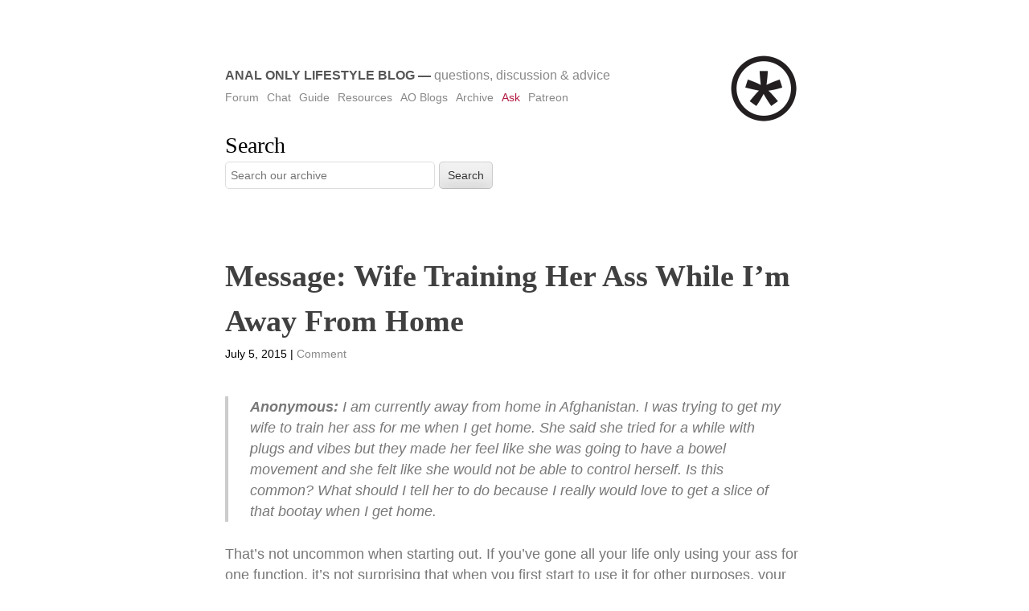

--- FILE ---
content_type: text/html; charset=UTF-8
request_url: https://www.analonlylifestyle.blog/2015/07/05/message-wife-training-her-ass-while-im-away-from-home/
body_size: 9794
content:
<!DOCTYPE html>
<html lang="en-US">
<head>
<meta charset="UTF-8" />
<meta name="viewport" content="width=device-width" />
<link rel="profile" href="http://gmpg.org/xfn/11" />
<link rel="pingback" href="https://www.analonlylifestyle.blog/xmlrpc.php" />
<meta name='robots' content='index, follow, max-image-preview:large, max-snippet:-1, max-video-preview:-1' />
<style>img:is([sizes="auto" i], [sizes^="auto," i]) { contain-intrinsic-size: 3000px 1500px }</style>
<!-- This site is optimized with the Yoast SEO plugin v25.9 - https://yoast.com/wordpress/plugins/seo/ -->
<title>Message: Wife Training Her Ass While I&#039;m Away From Home - Anal Only Lifestyle Blog</title>
<link rel="canonical" href="https://www.analonlylifestyle.blog/2015/07/05/message-wife-training-her-ass-while-im-away-from-home/" />
<meta property="og:locale" content="en_US" />
<meta property="og:type" content="article" />
<meta property="og:title" content="Message: Wife Training Her Ass While I&#039;m Away From Home - Anal Only Lifestyle Blog" />
<meta property="og:description" content="Anonymous: I am currently away from home in Afghanistan. I was trying to get my wife to train her ass for me when I get home. She said she tried for a while with plugs and vibes but they made her feel like she was going to have a bowel movement and she felt like she [&hellip;]" />
<meta property="og:url" content="https://www.analonlylifestyle.blog/2015/07/05/message-wife-training-her-ass-while-im-away-from-home/" />
<meta property="og:site_name" content="Anal Only Lifestyle Blog" />
<meta property="article:published_time" content="2015-07-05T23:59:31+00:00" />
<meta property="article:modified_time" content="2018-12-22T20:52:31+00:00" />
<meta name="author" content="analonlylifestyle" />
<meta name="twitter:card" content="summary_large_image" />
<meta name="twitter:label1" content="Written by" />
<meta name="twitter:data1" content="analonlylifestyle" />
<meta name="twitter:label2" content="Est. reading time" />
<meta name="twitter:data2" content="2 minutes" />
<script type="application/ld+json" class="yoast-schema-graph">{"@context":"https://schema.org","@graph":[{"@type":"WebPage","@id":"https://www.analonlylifestyle.blog/2015/07/05/message-wife-training-her-ass-while-im-away-from-home/","url":"https://www.analonlylifestyle.blog/2015/07/05/message-wife-training-her-ass-while-im-away-from-home/","name":"Message: Wife Training Her Ass While I'm Away From Home - Anal Only Lifestyle Blog","isPartOf":{"@id":"https://www.analonlylifestyle.blog/#website"},"datePublished":"2015-07-05T23:59:31+00:00","dateModified":"2018-12-22T20:52:31+00:00","author":{"@id":"https://www.analonlylifestyle.blog/#/schema/person/b8da530b5c317b6315e06585851d2224"},"breadcrumb":{"@id":"https://www.analonlylifestyle.blog/2015/07/05/message-wife-training-her-ass-while-im-away-from-home/#breadcrumb"},"inLanguage":"en-US","potentialAction":[{"@type":"ReadAction","target":["https://www.analonlylifestyle.blog/2015/07/05/message-wife-training-her-ass-while-im-away-from-home/"]}]},{"@type":"BreadcrumbList","@id":"https://www.analonlylifestyle.blog/2015/07/05/message-wife-training-her-ass-while-im-away-from-home/#breadcrumb","itemListElement":[{"@type":"ListItem","position":1,"name":"Home","item":"https://www.analonlylifestyle.blog/"},{"@type":"ListItem","position":2,"name":"Message: Wife Training Her Ass While I&#8217;m Away From Home"}]},{"@type":"WebSite","@id":"https://www.analonlylifestyle.blog/#website","url":"https://www.analonlylifestyle.blog/","name":"Anal Only Lifestyle Blog","description":"Questions, Discussion &amp; Advice","potentialAction":[{"@type":"SearchAction","target":{"@type":"EntryPoint","urlTemplate":"https://www.analonlylifestyle.blog/?s={search_term_string}"},"query-input":{"@type":"PropertyValueSpecification","valueRequired":true,"valueName":"search_term_string"}}],"inLanguage":"en-US"},{"@type":"Person","@id":"https://www.analonlylifestyle.blog/#/schema/person/b8da530b5c317b6315e06585851d2224","name":"analonlylifestyle","image":{"@type":"ImageObject","inLanguage":"en-US","@id":"https://www.analonlylifestyle.blog/#/schema/person/image/","url":"https://secure.gravatar.com/avatar/0e6db0e4ee7decc65e7ddf6f216d1b7ec547102f59309c938a4b087590bb6769?s=96&d=mm&r=x","contentUrl":"https://secure.gravatar.com/avatar/0e6db0e4ee7decc65e7ddf6f216d1b7ec547102f59309c938a4b087590bb6769?s=96&d=mm&r=x","caption":"analonlylifestyle"}}]}</script>
<!-- / Yoast SEO plugin. -->
<link rel="alternate" type="application/rss+xml" title="Anal Only Lifestyle Blog &raquo; Feed" href="https://www.analonlylifestyle.blog/feed/" />
<link rel="alternate" type="application/rss+xml" title="Anal Only Lifestyle Blog &raquo; Comments Feed" href="https://www.analonlylifestyle.blog/comments/feed/" />
<script type="text/javascript" id="wpp-js" src="https://www.analonlylifestyle.blog/wp-content/plugins/wordpress-popular-posts/assets/js/wpp.min.js?ver=7.3.3" data-sampling="0" data-sampling-rate="100" data-api-url="https://www.analonlylifestyle.blog/wp-json/wordpress-popular-posts" data-post-id="1169" data-token="f00972f778" data-lang="0" data-debug="0"></script>
<link rel="alternate" type="application/rss+xml" title="Anal Only Lifestyle Blog &raquo; Message: Wife Training Her Ass While I&#8217;m Away From Home Comments Feed" href="https://www.analonlylifestyle.blog/2015/07/05/message-wife-training-her-ass-while-im-away-from-home/feed/" />
<script type="text/javascript">
/* <![CDATA[ */
window._wpemojiSettings = {"baseUrl":"https:\/\/s.w.org\/images\/core\/emoji\/16.0.1\/72x72\/","ext":".png","svgUrl":"https:\/\/s.w.org\/images\/core\/emoji\/16.0.1\/svg\/","svgExt":".svg","source":{"concatemoji":"https:\/\/www.analonlylifestyle.blog\/wp-includes\/js\/wp-emoji-release.min.js?ver=6.8.3"}};
/*! This file is auto-generated */
!function(s,n){var o,i,e;function c(e){try{var t={supportTests:e,timestamp:(new Date).valueOf()};sessionStorage.setItem(o,JSON.stringify(t))}catch(e){}}function p(e,t,n){e.clearRect(0,0,e.canvas.width,e.canvas.height),e.fillText(t,0,0);var t=new Uint32Array(e.getImageData(0,0,e.canvas.width,e.canvas.height).data),a=(e.clearRect(0,0,e.canvas.width,e.canvas.height),e.fillText(n,0,0),new Uint32Array(e.getImageData(0,0,e.canvas.width,e.canvas.height).data));return t.every(function(e,t){return e===a[t]})}function u(e,t){e.clearRect(0,0,e.canvas.width,e.canvas.height),e.fillText(t,0,0);for(var n=e.getImageData(16,16,1,1),a=0;a<n.data.length;a++)if(0!==n.data[a])return!1;return!0}function f(e,t,n,a){switch(t){case"flag":return n(e,"\ud83c\udff3\ufe0f\u200d\u26a7\ufe0f","\ud83c\udff3\ufe0f\u200b\u26a7\ufe0f")?!1:!n(e,"\ud83c\udde8\ud83c\uddf6","\ud83c\udde8\u200b\ud83c\uddf6")&&!n(e,"\ud83c\udff4\udb40\udc67\udb40\udc62\udb40\udc65\udb40\udc6e\udb40\udc67\udb40\udc7f","\ud83c\udff4\u200b\udb40\udc67\u200b\udb40\udc62\u200b\udb40\udc65\u200b\udb40\udc6e\u200b\udb40\udc67\u200b\udb40\udc7f");case"emoji":return!a(e,"\ud83e\udedf")}return!1}function g(e,t,n,a){var r="undefined"!=typeof WorkerGlobalScope&&self instanceof WorkerGlobalScope?new OffscreenCanvas(300,150):s.createElement("canvas"),o=r.getContext("2d",{willReadFrequently:!0}),i=(o.textBaseline="top",o.font="600 32px Arial",{});return e.forEach(function(e){i[e]=t(o,e,n,a)}),i}function t(e){var t=s.createElement("script");t.src=e,t.defer=!0,s.head.appendChild(t)}"undefined"!=typeof Promise&&(o="wpEmojiSettingsSupports",i=["flag","emoji"],n.supports={everything:!0,everythingExceptFlag:!0},e=new Promise(function(e){s.addEventListener("DOMContentLoaded",e,{once:!0})}),new Promise(function(t){var n=function(){try{var e=JSON.parse(sessionStorage.getItem(o));if("object"==typeof e&&"number"==typeof e.timestamp&&(new Date).valueOf()<e.timestamp+604800&&"object"==typeof e.supportTests)return e.supportTests}catch(e){}return null}();if(!n){if("undefined"!=typeof Worker&&"undefined"!=typeof OffscreenCanvas&&"undefined"!=typeof URL&&URL.createObjectURL&&"undefined"!=typeof Blob)try{var e="postMessage("+g.toString()+"("+[JSON.stringify(i),f.toString(),p.toString(),u.toString()].join(",")+"));",a=new Blob([e],{type:"text/javascript"}),r=new Worker(URL.createObjectURL(a),{name:"wpTestEmojiSupports"});return void(r.onmessage=function(e){c(n=e.data),r.terminate(),t(n)})}catch(e){}c(n=g(i,f,p,u))}t(n)}).then(function(e){for(var t in e)n.supports[t]=e[t],n.supports.everything=n.supports.everything&&n.supports[t],"flag"!==t&&(n.supports.everythingExceptFlag=n.supports.everythingExceptFlag&&n.supports[t]);n.supports.everythingExceptFlag=n.supports.everythingExceptFlag&&!n.supports.flag,n.DOMReady=!1,n.readyCallback=function(){n.DOMReady=!0}}).then(function(){return e}).then(function(){var e;n.supports.everything||(n.readyCallback(),(e=n.source||{}).concatemoji?t(e.concatemoji):e.wpemoji&&e.twemoji&&(t(e.twemoji),t(e.wpemoji)))}))}((window,document),window._wpemojiSettings);
/* ]]> */
</script>
<style id='wp-emoji-styles-inline-css' type='text/css'>
img.wp-smiley, img.emoji {
display: inline !important;
border: none !important;
box-shadow: none !important;
height: 1em !important;
width: 1em !important;
margin: 0 0.07em !important;
vertical-align: -0.1em !important;
background: none !important;
padding: 0 !important;
}
</style>
<!-- <link rel='stylesheet' id='wp-block-library-css' href='https://www.analonlylifestyle.blog/wp-includes/css/dist/block-library/style.min.css?ver=6.8.3' type='text/css' media='all' /> -->
<link rel="stylesheet" type="text/css" href="//www.analonlylifestyle.blog/wp-content/cache/wpfc-minified/m8io10rn/5u3x6.css" media="all"/>
<style id='classic-theme-styles-inline-css' type='text/css'>
/*! This file is auto-generated */
.wp-block-button__link{color:#fff;background-color:#32373c;border-radius:9999px;box-shadow:none;text-decoration:none;padding:calc(.667em + 2px) calc(1.333em + 2px);font-size:1.125em}.wp-block-file__button{background:#32373c;color:#fff;text-decoration:none}
</style>
<style id='global-styles-inline-css' type='text/css'>
:root{--wp--preset--aspect-ratio--square: 1;--wp--preset--aspect-ratio--4-3: 4/3;--wp--preset--aspect-ratio--3-4: 3/4;--wp--preset--aspect-ratio--3-2: 3/2;--wp--preset--aspect-ratio--2-3: 2/3;--wp--preset--aspect-ratio--16-9: 16/9;--wp--preset--aspect-ratio--9-16: 9/16;--wp--preset--color--black: #000000;--wp--preset--color--cyan-bluish-gray: #abb8c3;--wp--preset--color--white: #ffffff;--wp--preset--color--pale-pink: #f78da7;--wp--preset--color--vivid-red: #cf2e2e;--wp--preset--color--luminous-vivid-orange: #ff6900;--wp--preset--color--luminous-vivid-amber: #fcb900;--wp--preset--color--light-green-cyan: #7bdcb5;--wp--preset--color--vivid-green-cyan: #00d084;--wp--preset--color--pale-cyan-blue: #8ed1fc;--wp--preset--color--vivid-cyan-blue: #0693e3;--wp--preset--color--vivid-purple: #9b51e0;--wp--preset--gradient--vivid-cyan-blue-to-vivid-purple: linear-gradient(135deg,rgba(6,147,227,1) 0%,rgb(155,81,224) 100%);--wp--preset--gradient--light-green-cyan-to-vivid-green-cyan: linear-gradient(135deg,rgb(122,220,180) 0%,rgb(0,208,130) 100%);--wp--preset--gradient--luminous-vivid-amber-to-luminous-vivid-orange: linear-gradient(135deg,rgba(252,185,0,1) 0%,rgba(255,105,0,1) 100%);--wp--preset--gradient--luminous-vivid-orange-to-vivid-red: linear-gradient(135deg,rgba(255,105,0,1) 0%,rgb(207,46,46) 100%);--wp--preset--gradient--very-light-gray-to-cyan-bluish-gray: linear-gradient(135deg,rgb(238,238,238) 0%,rgb(169,184,195) 100%);--wp--preset--gradient--cool-to-warm-spectrum: linear-gradient(135deg,rgb(74,234,220) 0%,rgb(151,120,209) 20%,rgb(207,42,186) 40%,rgb(238,44,130) 60%,rgb(251,105,98) 80%,rgb(254,248,76) 100%);--wp--preset--gradient--blush-light-purple: linear-gradient(135deg,rgb(255,206,236) 0%,rgb(152,150,240) 100%);--wp--preset--gradient--blush-bordeaux: linear-gradient(135deg,rgb(254,205,165) 0%,rgb(254,45,45) 50%,rgb(107,0,62) 100%);--wp--preset--gradient--luminous-dusk: linear-gradient(135deg,rgb(255,203,112) 0%,rgb(199,81,192) 50%,rgb(65,88,208) 100%);--wp--preset--gradient--pale-ocean: linear-gradient(135deg,rgb(255,245,203) 0%,rgb(182,227,212) 50%,rgb(51,167,181) 100%);--wp--preset--gradient--electric-grass: linear-gradient(135deg,rgb(202,248,128) 0%,rgb(113,206,126) 100%);--wp--preset--gradient--midnight: linear-gradient(135deg,rgb(2,3,129) 0%,rgb(40,116,252) 100%);--wp--preset--font-size--small: 13px;--wp--preset--font-size--medium: 20px;--wp--preset--font-size--large: 36px;--wp--preset--font-size--x-large: 42px;--wp--preset--spacing--20: 0.44rem;--wp--preset--spacing--30: 0.67rem;--wp--preset--spacing--40: 1rem;--wp--preset--spacing--50: 1.5rem;--wp--preset--spacing--60: 2.25rem;--wp--preset--spacing--70: 3.38rem;--wp--preset--spacing--80: 5.06rem;--wp--preset--shadow--natural: 6px 6px 9px rgba(0, 0, 0, 0.2);--wp--preset--shadow--deep: 12px 12px 50px rgba(0, 0, 0, 0.4);--wp--preset--shadow--sharp: 6px 6px 0px rgba(0, 0, 0, 0.2);--wp--preset--shadow--outlined: 6px 6px 0px -3px rgba(255, 255, 255, 1), 6px 6px rgba(0, 0, 0, 1);--wp--preset--shadow--crisp: 6px 6px 0px rgba(0, 0, 0, 1);}:where(.is-layout-flex){gap: 0.5em;}:where(.is-layout-grid){gap: 0.5em;}body .is-layout-flex{display: flex;}.is-layout-flex{flex-wrap: wrap;align-items: center;}.is-layout-flex > :is(*, div){margin: 0;}body .is-layout-grid{display: grid;}.is-layout-grid > :is(*, div){margin: 0;}:where(.wp-block-columns.is-layout-flex){gap: 2em;}:where(.wp-block-columns.is-layout-grid){gap: 2em;}:where(.wp-block-post-template.is-layout-flex){gap: 1.25em;}:where(.wp-block-post-template.is-layout-grid){gap: 1.25em;}.has-black-color{color: var(--wp--preset--color--black) !important;}.has-cyan-bluish-gray-color{color: var(--wp--preset--color--cyan-bluish-gray) !important;}.has-white-color{color: var(--wp--preset--color--white) !important;}.has-pale-pink-color{color: var(--wp--preset--color--pale-pink) !important;}.has-vivid-red-color{color: var(--wp--preset--color--vivid-red) !important;}.has-luminous-vivid-orange-color{color: var(--wp--preset--color--luminous-vivid-orange) !important;}.has-luminous-vivid-amber-color{color: var(--wp--preset--color--luminous-vivid-amber) !important;}.has-light-green-cyan-color{color: var(--wp--preset--color--light-green-cyan) !important;}.has-vivid-green-cyan-color{color: var(--wp--preset--color--vivid-green-cyan) !important;}.has-pale-cyan-blue-color{color: var(--wp--preset--color--pale-cyan-blue) !important;}.has-vivid-cyan-blue-color{color: var(--wp--preset--color--vivid-cyan-blue) !important;}.has-vivid-purple-color{color: var(--wp--preset--color--vivid-purple) !important;}.has-black-background-color{background-color: var(--wp--preset--color--black) !important;}.has-cyan-bluish-gray-background-color{background-color: var(--wp--preset--color--cyan-bluish-gray) !important;}.has-white-background-color{background-color: var(--wp--preset--color--white) !important;}.has-pale-pink-background-color{background-color: var(--wp--preset--color--pale-pink) !important;}.has-vivid-red-background-color{background-color: var(--wp--preset--color--vivid-red) !important;}.has-luminous-vivid-orange-background-color{background-color: var(--wp--preset--color--luminous-vivid-orange) !important;}.has-luminous-vivid-amber-background-color{background-color: var(--wp--preset--color--luminous-vivid-amber) !important;}.has-light-green-cyan-background-color{background-color: var(--wp--preset--color--light-green-cyan) !important;}.has-vivid-green-cyan-background-color{background-color: var(--wp--preset--color--vivid-green-cyan) !important;}.has-pale-cyan-blue-background-color{background-color: var(--wp--preset--color--pale-cyan-blue) !important;}.has-vivid-cyan-blue-background-color{background-color: var(--wp--preset--color--vivid-cyan-blue) !important;}.has-vivid-purple-background-color{background-color: var(--wp--preset--color--vivid-purple) !important;}.has-black-border-color{border-color: var(--wp--preset--color--black) !important;}.has-cyan-bluish-gray-border-color{border-color: var(--wp--preset--color--cyan-bluish-gray) !important;}.has-white-border-color{border-color: var(--wp--preset--color--white) !important;}.has-pale-pink-border-color{border-color: var(--wp--preset--color--pale-pink) !important;}.has-vivid-red-border-color{border-color: var(--wp--preset--color--vivid-red) !important;}.has-luminous-vivid-orange-border-color{border-color: var(--wp--preset--color--luminous-vivid-orange) !important;}.has-luminous-vivid-amber-border-color{border-color: var(--wp--preset--color--luminous-vivid-amber) !important;}.has-light-green-cyan-border-color{border-color: var(--wp--preset--color--light-green-cyan) !important;}.has-vivid-green-cyan-border-color{border-color: var(--wp--preset--color--vivid-green-cyan) !important;}.has-pale-cyan-blue-border-color{border-color: var(--wp--preset--color--pale-cyan-blue) !important;}.has-vivid-cyan-blue-border-color{border-color: var(--wp--preset--color--vivid-cyan-blue) !important;}.has-vivid-purple-border-color{border-color: var(--wp--preset--color--vivid-purple) !important;}.has-vivid-cyan-blue-to-vivid-purple-gradient-background{background: var(--wp--preset--gradient--vivid-cyan-blue-to-vivid-purple) !important;}.has-light-green-cyan-to-vivid-green-cyan-gradient-background{background: var(--wp--preset--gradient--light-green-cyan-to-vivid-green-cyan) !important;}.has-luminous-vivid-amber-to-luminous-vivid-orange-gradient-background{background: var(--wp--preset--gradient--luminous-vivid-amber-to-luminous-vivid-orange) !important;}.has-luminous-vivid-orange-to-vivid-red-gradient-background{background: var(--wp--preset--gradient--luminous-vivid-orange-to-vivid-red) !important;}.has-very-light-gray-to-cyan-bluish-gray-gradient-background{background: var(--wp--preset--gradient--very-light-gray-to-cyan-bluish-gray) !important;}.has-cool-to-warm-spectrum-gradient-background{background: var(--wp--preset--gradient--cool-to-warm-spectrum) !important;}.has-blush-light-purple-gradient-background{background: var(--wp--preset--gradient--blush-light-purple) !important;}.has-blush-bordeaux-gradient-background{background: var(--wp--preset--gradient--blush-bordeaux) !important;}.has-luminous-dusk-gradient-background{background: var(--wp--preset--gradient--luminous-dusk) !important;}.has-pale-ocean-gradient-background{background: var(--wp--preset--gradient--pale-ocean) !important;}.has-electric-grass-gradient-background{background: var(--wp--preset--gradient--electric-grass) !important;}.has-midnight-gradient-background{background: var(--wp--preset--gradient--midnight) !important;}.has-small-font-size{font-size: var(--wp--preset--font-size--small) !important;}.has-medium-font-size{font-size: var(--wp--preset--font-size--medium) !important;}.has-large-font-size{font-size: var(--wp--preset--font-size--large) !important;}.has-x-large-font-size{font-size: var(--wp--preset--font-size--x-large) !important;}
:where(.wp-block-post-template.is-layout-flex){gap: 1.25em;}:where(.wp-block-post-template.is-layout-grid){gap: 1.25em;}
:where(.wp-block-columns.is-layout-flex){gap: 2em;}:where(.wp-block-columns.is-layout-grid){gap: 2em;}
:root :where(.wp-block-pullquote){font-size: 1.5em;line-height: 1.6;}
</style>
<!-- <link rel='stylesheet' id='usp_style-css' href='https://www.analonlylifestyle.blog/wp-content/plugins/user-submitted-posts/resources/usp.css?ver=20250329' type='text/css' media='all' /> -->
<!-- <link rel='stylesheet' id='wordpress-popular-posts-css-css' href='https://www.analonlylifestyle.blog/wp-content/plugins/wordpress-popular-posts/assets/css/wpp.css?ver=7.3.3' type='text/css' media='all' /> -->
<!-- <link rel='stylesheet' id='less-style-css' href='https://www.analonlylifestyle.blog/wp-content/themes/Less-master/style.css?ver=all' type='text/css' media='all' /> -->
<link rel="stylesheet" type="text/css" href="//www.analonlylifestyle.blog/wp-content/cache/wpfc-minified/qm5phddv/5u47o.css" media="all"/>
<script src='//www.analonlylifestyle.blog/wp-content/cache/wpfc-minified/9kqmpha1/5u3x6.js' type="text/javascript"></script>
<!-- <script type="text/javascript" src="https://www.analonlylifestyle.blog/wp-includes/js/jquery/jquery.min.js?ver=3.7.1" id="jquery-core-js"></script> -->
<!-- <script type="text/javascript" src="https://www.analonlylifestyle.blog/wp-includes/js/jquery/jquery-migrate.min.js?ver=3.4.1" id="jquery-migrate-js"></script> -->
<!-- <script type="text/javascript" src="https://www.analonlylifestyle.blog/wp-content/plugins/user-submitted-posts/resources/jquery.cookie.js?ver=20250329" id="usp_cookie-js"></script> -->
<!-- <script type="text/javascript" src="https://www.analonlylifestyle.blog/wp-content/plugins/user-submitted-posts/resources/jquery.parsley.min.js?ver=20250329" id="usp_parsley-js"></script> -->
<script type="text/javascript" id="usp_core-js-before">
/* <![CDATA[ */
var usp_custom_field = "usp_custom_field"; var usp_custom_field_2 = ""; var usp_custom_checkbox = "usp_custom_checkbox"; var usp_case_sensitivity = "false"; var usp_min_images = 0; var usp_max_images = 1; var usp_parsley_error = "Incorrect response."; var usp_multiple_cats = 0; var usp_existing_tags = 0; var usp_recaptcha_disp = "hide"; var usp_recaptcha_vers = "2"; var usp_recaptcha_key = ""; var challenge_nonce = "e17950d6ac"; var ajax_url = "https:\/\/www.analonlylifestyle.blog\/wp-admin\/admin-ajax.php"; 
/* ]]> */
</script>
<script src='//www.analonlylifestyle.blog/wp-content/cache/wpfc-minified/8uspizmt/5u3x6.js' type="text/javascript"></script>
<!-- <script type="text/javascript" src="https://www.analonlylifestyle.blog/wp-content/plugins/user-submitted-posts/resources/jquery.usp.core.js?ver=20250329" id="usp_core-js"></script> -->
<link rel="https://api.w.org/" href="https://www.analonlylifestyle.blog/wp-json/" /><link rel="alternate" title="JSON" type="application/json" href="https://www.analonlylifestyle.blog/wp-json/wp/v2/posts/1169" /><link rel="EditURI" type="application/rsd+xml" title="RSD" href="https://www.analonlylifestyle.blog/xmlrpc.php?rsd" />
<meta name="generator" content="WordPress 6.8.3" />
<link rel='shortlink' href='https://www.analonlylifestyle.blog/?p=1169' />
<link rel="alternate" title="oEmbed (JSON)" type="application/json+oembed" href="https://www.analonlylifestyle.blog/wp-json/oembed/1.0/embed?url=https%3A%2F%2Fwww.analonlylifestyle.blog%2F2015%2F07%2F05%2Fmessage-wife-training-her-ass-while-im-away-from-home%2F" />
<link rel="alternate" title="oEmbed (XML)" type="text/xml+oembed" href="https://www.analonlylifestyle.blog/wp-json/oembed/1.0/embed?url=https%3A%2F%2Fwww.analonlylifestyle.blog%2F2015%2F07%2F05%2Fmessage-wife-training-her-ass-while-im-away-from-home%2F&#038;format=xml" />
<!-- GA Google Analytics @ https://m0n.co/ga -->
<script async src="https://www.googletagmanager.com/gtag/js?id=G-MGY2B2V0M4"></script>
<script>
window.dataLayer = window.dataLayer || [];
function gtag(){dataLayer.push(arguments);}
gtag('js', new Date());
gtag('config', 'G-MGY2B2V0M4');
</script>
<style id="wpp-loading-animation-styles">@-webkit-keyframes bgslide{from{background-position-x:0}to{background-position-x:-200%}}@keyframes bgslide{from{background-position-x:0}to{background-position-x:-200%}}.wpp-widget-block-placeholder,.wpp-shortcode-placeholder{margin:0 auto;width:60px;height:3px;background:#dd3737;background:linear-gradient(90deg,#dd3737 0%,#571313 10%,#dd3737 100%);background-size:200% auto;border-radius:3px;-webkit-animation:bgslide 1s infinite linear;animation:bgslide 1s infinite linear}</style>
<link rel="amphtml" href="https://www.analonlylifestyle.blog/2015/07/05/message-wife-training-her-ass-while-im-away-from-home/?amp"><link rel="icon" href="https://www.analonlylifestyle.blog/wp-content/uploads/2018/12/cropped-aol-1-32x32.png" sizes="32x32" />
<link rel="icon" href="https://www.analonlylifestyle.blog/wp-content/uploads/2018/12/cropped-aol-1-192x192.png" sizes="192x192" />
<link rel="apple-touch-icon" href="https://www.analonlylifestyle.blog/wp-content/uploads/2018/12/cropped-aol-1-180x180.png" />
<meta name="msapplication-TileImage" content="https://www.analonlylifestyle.blog/wp-content/uploads/2018/12/cropped-aol-1-270x270.png" />
<style type="text/css" id="wp-custom-css">
a {
color: #b21a41;
}
a:hover {
color: #fb9c6e;
}
blockquote {
margin: 0;
padding: 0 1.5em;
border-left: 4px solid #ccc;
font-style: italic;
margin-bottom: 1.5em;
}
blockquote i, blockquote em {
font-style: normal;
}
.search #s {
padding: 3px 6px;
font-size: 0.8em;
width: 247px;
}
.search #s:focus,
.search #searchsubmit:focus {
outline: none;
border-color: #b21a41;
}
.search #searchsubmit {
padding: 9px 10px;
vertical-align: top;
border-radius: 5px;
}
#search_menu label {
display: none;
}
@media (max-width: 374px) {
header #brand .site-title {
font-size: 1.3rem;
}
header nav ul li a {
font-size: 1.37rem;
}
.search #s {
width: 195px;
}
}
@media (min-width: 375px) and (max-width: 413px) {
header #brand .site-title {
font-size: 1.6rem;
}
header nav ul li a {
font-size: 1.5rem;
}
.search #s {
width: 250px;
}
}
@media (min-width: 414px) and (max-width: 767px) {
header #brand .site-title {
font-size: 1.9rem;
}
header nav ul li a {
font-size: 1.5rem;
}
.search #s {
width: 289px;
}
}
@media (max-width: 767px) {
header {
margin-bottom: 0;
}
header .container {
padding-top: 0;
}
header .gravatar {
float: right;
width: 50px;
height: 50px;
}
header .gravatar img {
max-width: 100%;
max-height: 100%;
}
header #brand {
margin-top: 0;
}
#search_menu {
margin-top: 1.2rem;
}
article .title {
font-size: 2.8rem;
line-height: 1.4;
}
h2 {
font-size: 2.4rem;
line-height: 1.4;
}
h3 {
font-size: 2rem;
}
}
.menu-item-3336 a {
color: #b21a41;
}		</style>
</head>
<body class="wp-singular post-template-default single single-post postid-1169 single-format-standard wp-theme-Less-master">
<header id="masthead" class="site-header" role="banner">
<div class="container">
<div class="gravatar">
<img alt='' src='https://secure.gravatar.com/avatar/0e6db0e4ee7decc65e7ddf6f216d1b7ec547102f59309c938a4b087590bb6769?s=100&#038;d=mm&#038;r=x' srcset='https://secure.gravatar.com/avatar/0e6db0e4ee7decc65e7ddf6f216d1b7ec547102f59309c938a4b087590bb6769?s=200&#038;d=mm&#038;r=x 2x' class='avatar avatar-100 photo' height='100' width='100' loading='lazy' decoding='async'/>		</div><!--/ author -->
<div id="brand">
<h1 class="site-title"><a href="https://www.analonlylifestyle.blog/" title="Anal Only Lifestyle Blog" rel="home">Anal Only Lifestyle Blog</a> &mdash; <span>Questions, Discussion &amp; Advice</span></h1>
</div><!-- /brand -->
<nav role="navigation" class="site-navigation main-navigation">
<div class="menu-links-container"><ul id="menu-links" class="menu"><li id="menu-item-3334" class="menu-item menu-item-type-custom menu-item-object-custom menu-item-3334"><a href="https://www.analonlylifestyle.com">Forum</a></li>
<li id="menu-item-3335" class="menu-item menu-item-type-custom menu-item-object-custom menu-item-3335"><a href="https://discord.gg/mkMeySr">Chat</a></li>
<li id="menu-item-5858" class="menu-item menu-item-type-post_type menu-item-object-page menu-item-5858"><a href="https://www.analonlylifestyle.blog/guide/">Guide</a></li>
<li id="menu-item-3344" class="menu-item menu-item-type-post_type menu-item-object-page menu-item-3344"><a href="https://www.analonlylifestyle.blog/resources/">Resources</a></li>
<li id="menu-item-4736" class="menu-item menu-item-type-post_type menu-item-object-page menu-item-4736"><a href="https://www.analonlylifestyle.blog/resources/anal-only-porn-blogs/">AO Blogs</a></li>
<li id="menu-item-5508" class="menu-item menu-item-type-post_type menu-item-object-page menu-item-5508"><a href="https://www.analonlylifestyle.blog/archive/">Archive</a></li>
<li id="menu-item-3336" class="menu-item menu-item-type-post_type menu-item-object-page menu-item-3336"><a href="https://www.analonlylifestyle.blog/ask/">Ask</a></li>
<li id="menu-item-6654" class="menu-item menu-item-type-custom menu-item-object-custom menu-item-6654"><a href="https://www.patreon.com/analonlylifestyle">Patreon</a></li>
</ul></div>		</nav><!-- .site-navigation .main-navigation -->
<div class="clear"></div>
<div id="search_menu">
<div class="search"><h3>Search</h3><div class="search">
<form role="search" method="get" id="search-form" action="https://www.analonlylifestyle.blog/" >
<input type="text" value="" name="s" id="s" placeholder="Search our archive">
<input type="submit" id="searchsubmit" value="Search">
</form>
</div></div>		</div>
</div><!--/container -->
</header><!-- #masthead .site-header -->
<div class="container">
<div id="primary">
<div id="content" role="main">
<article class="post">
<h1 class="title">Message: Wife Training Her Ass While I&#8217;m Away From Home</h1>
<div class="post-meta">
July 5, 2015							|
<span class="comments-link">
<a href="https://www.analonlylifestyle.blog/2015/07/05/message-wife-training-her-ass-while-im-away-from-home/#respond">Comment</a>								</span>
</div><!--/post-meta -->
<div class="the-content">
<blockquote><p><strong>Anonymous: </strong>I am currently away from home in Afghanistan. I was trying to get my wife to train her ass for me when I get home. She said she tried for a while with plugs and vibes but they made her feel like she was going to have a bowel movement and she felt like she would not be able to control herself. Is this common? What should I tell her to do because I really would love to get a slice of that bootay when I get home.</p></blockquote>
<p>That’s not uncommon when starting out. If you’ve gone all your life only using your ass for one function, it’s not surprising that when you first start to use it for other purposes, your brain still interprets the sensations of something in the rectum as if they are signaling the need to go to the bathroom.</p>
<p>Fortunately, it’s not too hard to get past this. First, she should always go to the bathroom first and make sure she is empty and doesn’t actually need to go. Armed with that knowledge, she should insert a lubricated toy (not enough lube can sometimes trigger the feeling of needing to use the restroom as well) while playing with her pussy and clit by her preferred methods. It’s very important to combine known sources of pleasure with the anal penetration to help untrain the sensations of anal only meaning a need to go to the bathroom and to start interpreting them as another source of pleasure. She should definitely try to orgasm as often as possible while she has something in her ass—even if it’s just a finger. Anal really can amplify the pleasure of orgasms.</p>
<p>It’s also not uncommon for things to start getting uncomfortable after a short while when starting out. She should only keep plugs in for as long as they are comfortable, even if that’s just a minute or two at first. Then she should try again later and see if she can go a little bit longer, and repeat as she continues to get more used to the feelings and starts to get pleasure from them.</p>
<p>So, to sum up: always use lube, always play with pussy/clit during any any penetration—at least while getting started—and work at it incrementally only for as long as it’s not uncomfortable/painful.</p>
<h3>Related Posts</h3>
<ul class="similar-posts">
<li><a href="https://www.analonlylifestyle.blog/2018/03/26/message-i-never-thought-id-like-having-my-ass-plugged-this-much/" rel="bookmark" title="Message: I Never Thought I&#8217;d Like Having My Ass Plugged This Much">Message: I Never Thought I&#8217;d Like Having My Ass Plugged This Much</a></li>
<li><a href="https://www.analonlylifestyle.blog/2018/02/21/message-how-to-start-anal-training-with-butt-plugs/" rel="bookmark" title="Message: How to Start Anal Training With Butt Plugs">Message: How to Start Anal Training With Butt Plugs</a></li>
<li><a href="https://www.analonlylifestyle.blog/2016/11/18/anal-was-the-greatest-sex-we-had/" rel="bookmark" title="Anal Was The Greatest Sex We Had">Anal Was The Greatest Sex We Had</a></li>
<li><a href="https://www.analonlylifestyle.blog/2014/12/29/message-household-butt-plug-alternatives/" rel="bookmark" title="Message: Household Butt Plug Alternatives">Message: Household Butt Plug Alternatives</a></li>
<li><a href="https://www.analonlylifestyle.blog/2018/05/20/message-feel-like-going-to-the-bathroom-during-anal/" rel="bookmark" title="Message: Feel Like Going To The Bathroom During Anal">Message: Feel Like Going To The Bathroom During Anal</a></li>
</ul>
<p><!-- Similar Posts took 38.631 ms --></p>
</div><!-- the-content -->
<div class="meta clearfix">
<div class="category"><ul class="post-categories">
<li><a href="https://www.analonlylifestyle.blog/category/anal-advice/" rel="category tag">Anal Advice</a></li>
<li><a href="https://www.analonlylifestyle.blog/category/anal-advice/anal-lube/" rel="category tag">Anal Lube</a></li>
<li><a href="https://www.analonlylifestyle.blog/category/anal-masturbation/" rel="category tag">Anal Masturbation</a></li>
<li><a href="https://www.analonlylifestyle.blog/category/anal-sex/" rel="category tag">Anal Sex</a></li>
<li><a href="https://www.analonlylifestyle.blog/category/messages-from-readers/" rel="category tag">Messages From Readers</a></li></ul></div>
<div class="tags"></div>
</div><!-- Meta -->						
</article>
<!-- You can start editing here. -->
<!-- If comments are open, but there are no comments. -->
<div id="respond" class="comment-respond">
<h3 id="reply-title" class="comment-reply-title">Leave a Reply <small><a rel="nofollow" id="cancel-comment-reply-link" href="/2015/07/05/message-wife-training-her-ass-while-im-away-from-home/#respond" style="display:none;">Cancel reply</a></small></h3><form action="https://www.analonlylifestyle.blog/wp-comments-post.php" method="post" id="commentform" class="comment-form"><p class="comment-notes"><span id="email-notes">Your email address will not be published.</span> <span class="required-field-message">Required fields are marked <span class="required">*</span></span></p><p class="comment-form-comment"><label for="comment">Comment <span class="required">*</span></label> <textarea id="comment" name="comment" cols="45" rows="8" maxlength="65525" required="required"></textarea></p><p class="comment-form-author"><label for="author">Name</label> <input id="author" name="author" type="text" value="" size="30" maxlength="245" autocomplete="name" /></p>
<p class="comment-form-email"><label for="email">Email</label> <input id="email" name="email" type="text" value="" size="30" maxlength="100" aria-describedby="email-notes" autocomplete="email" /></p>
<p class="comment-form-url"><label for="url">Website</label> <input id="url" name="url" type="text" value="" size="30" maxlength="200" autocomplete="url" /></p>
<p class="form-submit"><input name="submit" type="submit" id="submit" class="submit" value="Post Comment" /> <input type='hidden' name='comment_post_ID' value='1169' id='comment_post_ID' />
<input type='hidden' name='comment_parent' id='comment_parent' value='0' />
</p><p style="display: none;"><input type="hidden" id="akismet_comment_nonce" name="akismet_comment_nonce" value="2252bc7310" /></p><p style="display: none !important;" class="akismet-fields-container" data-prefix="ak_"><label>&#916;<textarea name="ak_hp_textarea" cols="45" rows="8" maxlength="100"></textarea></label><input type="hidden" id="ak_js_1" name="ak_js" value="212"/><script>document.getElementById( "ak_js_1" ).setAttribute( "value", ( new Date() ).getTime() );</script></p></form>	</div><!-- #respond -->
</div><!-- #content .site-content -->
</div><!-- #primary .content-area -->
</div><!-- / container-->
<footer class="site-footer" role="contentinfo">
<div class="site-info container">
Part of the Anal Only Network. <a href="https://www.analonlylifestyle.com">Anal Only Lifestyle Forum</a>
</div><!-- .site-info -->
</footer><!-- #colophon .site-footer -->
<script type="speculationrules">
{"prefetch":[{"source":"document","where":{"and":[{"href_matches":"\/*"},{"not":{"href_matches":["\/wp-*.php","\/wp-admin\/*","\/wp-content\/uploads\/*","\/wp-content\/*","\/wp-content\/plugins\/*","\/wp-content\/themes\/Less-master\/*","\/*\\?(.+)"]}},{"not":{"selector_matches":"a[rel~=\"nofollow\"]"}},{"not":{"selector_matches":".no-prefetch, .no-prefetch a"}}]},"eagerness":"conservative"}]}
</script>
<script type="text/javascript" src="https://www.analonlylifestyle.blog/wp-content/themes/Less-master/js/jquery.fitvids.js?ver=1.1" id="less-fitvid-js"></script>
<script type="text/javascript" src="https://www.analonlylifestyle.blog/wp-content/themes/Less-master/js/theme.min.js?ver=1.1" id="less-js"></script>
<script defer type="text/javascript" src="https://www.analonlylifestyle.blog/wp-content/plugins/akismet/_inc/akismet-frontend.js?ver=1752694177" id="akismet-frontend-js"></script>
</body>
</html><!-- WP Fastest Cache file was created in 0.898 seconds, on November 2, 2025 @ 12:39 pm --><!-- need to refresh to see cached version -->